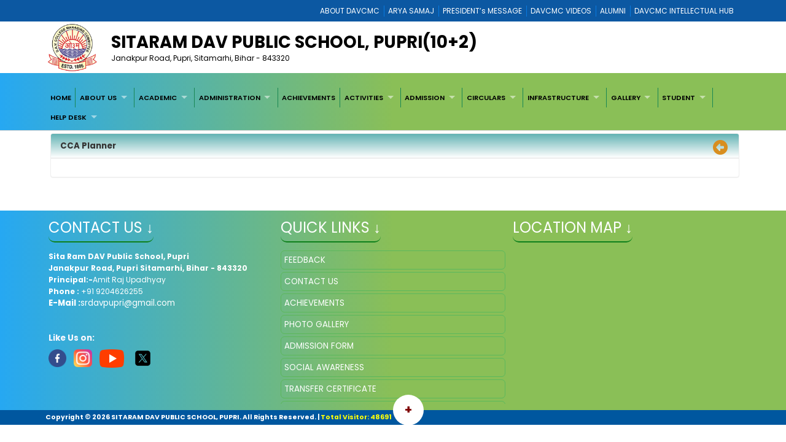

--- FILE ---
content_type: text/html; charset=utf-8
request_url: http://srdavpupri.org/138BFE18-8F4C-4F18-B394-34E12AB03211/CMS/Page/CCA-Planner
body_size: 23150
content:


<!DOCTYPE html>

<html xmlns="http://www.w3.org/1999/xhtml">
<head><title>
	Welcome to Sitaram DAV Public School, Pupri, Bihar
</title><meta charset="utf-8" /><meta name="viewport" content="width=device-width, initial-scale=1.0" /><meta http-equiv="X-UA-Compatible" content="IE=edge" /><link href="/Content/bootstrap.css?v=1" rel="stylesheet" type="text/css" /><link href="/Scripts/2022/bootstrap/bootstrap.min.css?v=1" rel="stylesheet" type="text/css" /><link href="/Style/jquery-ui-1.10.0.custom.min.css" rel="stylesheet" type="text/css" /><link href="/FCB/jquery.fancybox.css" rel="stylesheet" type="text/css" /><link href="/Content/jquery.fs.naver.css" rel="stylesheet" type="text/css" /><link href="/Style/jquery.mCustomScrollbar.css" rel="stylesheet" type="text/css" /><link href="../../../Scripts/2022/owlcarousel/assets/owl.carousel.min.css" rel="stylesheet" /><link href="../../../Style/2022/newstyle.css?v=1" rel="stylesheet" /><link href="../../../Style/2022/uikit.min.css" rel="stylesheet" /><link href="/Style/MiSchoolNew.css?v=1" rel="stylesheet" type="text/css" /><link href="/Style/2022/Device.css" rel="stylesheet" type="text/css" /><link href="../../../Style/2022/newstyle.css?v=1" rel="stylesheet" type="text/css" /><link href="/Scripts/2021/superfishNew.css?v=1" rel="stylesheet" type="text/css" media="screen" /><link href="/Scripts/2022/slick.css" rel="stylesheet" /><link href="/Scripts/2022/slick-theme.css" rel="stylesheet" /><link rel="stylesheet" href="https://cdnjs.cloudflare.com/ajax/libs/font-awesome/6.4.2/css/all.min.css" integrity="sha512-z3gLpd7yknf1YoNbCzqRKc4qyor8gaKU1qmn+CShxbuBusANI9QpRohGBreCFkKxLhei6S9CQXFEbbKuqLg0DA==" crossorigin="anonymous" referrerpolicy="no-referrer" />
    



    <script src="/Scripts/jquery-1.8.3.min.js" type="text/javascript"></script>
    <script src="/Scripts/jquery-ui-1.10.0.custom.min.js" type="text/javascript"></script>
    <script src="/Scripts/html5shiv.js" type="text/javascript"></script>
    <script src="/Scripts/2022/bootstrap/bootstrap.bundle.min.js" type="text/javascript"></script>
    <script src="/FCB/jquery.fancybox.js" type="text/javascript"></script>
    <script src="/Scripts/selectnav.min.js" type="text/javascript"></script>
    <script src="/Scripts/jquery.mCustomScrollbar.concat.min.js"></script>
    <script src="/Scripts/White/endless_scroll_min.js" type="text/javascript"></script>

    <script src="/Scripts/2021/superfish.min.js" type="text/javascript"></script>
    <script src="/Scripts/2021/supersubs.js" type="text/javascript"></script>


    
    <script>
        jQuery(document).ready(function () {
            jQuery('.sf-menu ul').superfish();
            //jQuery('#Menu1').css('float', 'none');
            //jQuery('#Menu1 >ul').attr('id', 'prithu');

            jQuery('.fancybox').fancybox();
            //jQuery('.selectnav').addClass('form-control');

            jQuery("[data-toggle='tooltip']").tooltip();
            $('.scroll').mCustomScrollbar();

            $('a').tooltip();
            /*selectnav('prithu');*/
            $("#accordion").accordion();
        });

        $(window).load(function () {
            $(".infiniteCarousel").endlessScroll({ width: '100%', height: '100px', steps: -2, speed: 40, mousestop: true });
        });

    </script>
    <script src="/Scripts/Master.js" type="text/javascript"></script>
    <style>
        @media screen and (max-width:1370px) {
            .sf-menu a {
                color: #000;
                font-size: 1.4rem !important;
                font-family: 'Poppins', sans-serif;
            }
        }
    </style>
    
</head>
<body>
    <form method="post" action="./CCA-Planner" id="form1">
<div class="aspNetHidden">
<input type="hidden" name="__EVENTTARGET" id="__EVENTTARGET" value="" />
<input type="hidden" name="__EVENTARGUMENT" id="__EVENTARGUMENT" value="" />
<input type="hidden" name="__VIEWSTATE" id="__VIEWSTATE" value="/[base64]////[base64]////[base64]////[base64]" />
</div>

<script type="text/javascript">
//<![CDATA[
var theForm = document.forms['form1'];
if (!theForm) {
    theForm = document.form1;
}
function __doPostBack(eventTarget, eventArgument) {
    if (!theForm.onsubmit || (theForm.onsubmit() != false)) {
        theForm.__EVENTTARGET.value = eventTarget;
        theForm.__EVENTARGUMENT.value = eventArgument;
        theForm.submit();
    }
}
//]]>
</script>



<script src="/WebResource.axd?d=v0v9BbMi60b41y4TiSxIcwdI-bFoJbkCqfAXIC1T_iedX_772MfEaF0byH5Zv8HtDQgzc6OiCjMd-NS8vB_rhQjBedIn5UqOw5IzgcOdYPs1&amp;t=637639001823795512" type="text/javascript"></script>
<div class="aspNetHidden">

	<input type="hidden" name="__VIEWSTATEGENERATOR" id="__VIEWSTATEGENERATOR" value="A0331C8D" />
	<input type="hidden" name="__EVENTVALIDATION" id="__EVENTVALIDATION" value="/wEdAA4eJzPoejSg1vkQAYvRg0DE+EqlXSEHQYYXeRGwFybuRhaEhf3IQXvYAJnci+J2FlfG83vYik6+sAgEqTy5oxK1yFdc3Bo/UH9HOwtWB88HMWFuTGyR6n+xLSv3uvrP2P4NKqIIZJn+WtQXK++bQbczGsZhMzmifkV7Xvx/BW5wJXXIbDHPKGkKXOw7V8FeeQuMxMykQ4YtMsrX6FiuFqdacLUwyH063aoN6OFIUh5OMrenwu3g1ZuYg7ab8BrPBhwwmTGwA4+kxe5U8EqhspTsBEpAmzUnwII1quKZ9ue4DeNSmm5srqgPLyBx26M3q/3JPVIF6Hr7suGi5ScgKKiO" />
</div>
        <a href="#" class="scrollToTop"><i class="fa-solid fa-circle-up" style="color: #000;"></i></a>

        <div style="background: #0c58a2;">
            <div class="container">
                
<div>
    
            <ul class="Mi-DavManagement-Menu">
        
            <li><a href='https://davcmc.net.in/' target="_blank">ABOUT DAVCMC</a></li>
        
            <li><a href='http://appsabha.org/' target="_blank">ARYA SAMAJ</a></li>
        
            <li><a href='https://davcmc.net.in/B46D2794-51B4-4B3A-95B8-46BB25875D74/CMS/Page/MESSAGE-OF-THE-PRESIDENT' target="_blank">PRESIDENT’s MESSAGE</a></li>
        
            <li><a href='http://www.youtube.com/user/DAVCMCVIDEOS' target="_blank">DAVCMC VIDEOS</a></li>
        
            <li><a href='https://www.facebook.com/davunited' target="_blank">ALUMNI</a></li>
        
            <li><a href='http://ihub.davcmc.net.in/' target="_blank">DAVCMC INTELLECTUAL HUB</a></li>
        
            </ul>
        

    

</div>

            </div>
        </div>

        
        <div class="Mi-Full-Width-Whiten">
            <div class="container">
                
                

<section id="innerNav" class="d-lg-block">
    <div class="containerr">
        <div class="roww">
           
               
            
            <div class="col-lg-12 col-md-12 col-sm-12" style="margin-bottom: 3px;">
            <div class="d-flex align-items-center">
                <div class="col-lg-1 col-md-1 col-sm-1">
                    <a href="/">
                        <img src="/MyImages/LOGO.png" alt="logo" class="img-fluid bigLogo d-lg-block" />
                        
                    </a>
                </div>
            <div class="borderRight col-lg-10 col-md-10 col-sm-10">
              
                
                <div class="pe-md-5">
                    <h2 class="bigTitle">
                        <a id="sitename" class="bigTitle">Sitaram DAV Public School, Pupri(10+2)</a>
                    </h2>
                    <p class="smlTitle">
                        Janakpur Road, Pupri, Sitamarhi, Bihar - 843320
                    </p>
                </div>
              
            </div>
          
            
                <div class="col-lg-1 col-md-1 col-sm-1">



                    
                    
                </div>
                
            </div>
            
           
            
            </div>
            </div>
        </div>
  
</section>


            </div>
        </div>

        
        <div class="Mi-new-ui-panel-background-color Mi-Border-Bottom-SkyBlue-1 Mi-Menu">
            <div class="container">
                
                
<div class="Mi-Top-menu-space row" style="padding:5px;">    
        <div class="Mi-IS-MOBILE">
            <nav class="nav">
                <a href="#MiMenu_SkipLink"><img alt="Skip Navigation Links" src="/WebResource.axd?d=49-cg5IWkCuE8TMofkuheKWILjD3-OQWtygkDXTbWvE5MxUewbJoZeL0f-0GGS63cSjT0K9zMV7TFGTtGMuyJ460KZWg8wHul1Vb2J7b3-E1&amp;t=637639001823795512" width="0" height="0" style="border-width:0px;" /></a><div id="MiMenu" style="z-index: 999">
	<ul class="level1">
		<li><a class="level1" href="/" target="_self">HOME</a></li><li><a class="popout level1" href="javaScript:void();" target="_self">ABOUT US</a><ul class="level2">
			<li><a class="level2" href="/A48040B9-674E-4B8D-896D-0183316656F8/CMS/Page/About-School" target="_self">About School</a></li><li><a class="level2" href="/01968C26-8796-4830-937F-E06D939037B1/CMS/Page/Principal%e2%80%99s-Message" target="_self">Principal’s Message</a></li><li><a class="level2" href="/B043A123-065E-4896-8E69-70410178D980/CMS/Page/President%e2%80%99s-Message" target="_self">President’s Message</a></li><li><a class="level2" href="/688FB678-E27F-4895-B0DD-3A2A28E6075A/CMS/Page/Director%e2%80%99s-Message" target="_self">Director’s Message</a></li><li><a class="level2" href="/E3315902-CA19-48C3-809B-2C08F029B325/CMS/Page/Manager-Message" target="_self">Manager Message</a></li><li><a class="level2" href="/AF24653A-4C2C-4701-B5B9-3C6784CC1149/CMS/Page/RD-Message" target="_self">RD Message</a></li><li><a class="level2" href="/5F6119C0-E60F-4D3A-8996-496CF7C8D498/CMS/Page/Vision-and-Mission" target="_self">Vision and Mission</a></li><li><a class="level2" href="/12EE836F-F66A-405D-8BC1-A7F4C7465292/CMS/Page/School-Statistics" target="_self">School Statistics</a></li><li><a class="level2" href="/F68353B3-B102-4341-BF35-3297F256943C/CMS/Page/Salient-Features" target="_self">Salient Features</a></li>
		</ul></li><li><a class="popout level1" href="javaScript:void();" target="_self">ACADEMIC</a><ul class="level2">
			<li><a class="level2" href="http://srdavpupri.org/File/6708/KDM_FeeStructure.pdf" target="_self">Fee Structure</a></li><li><a class="level2" href="/D02F6BB3-45AD-476F-9DB0-47F956ABB13B/CMS/Page/Calendar" target="_self">Calendar</a></li><li><a class="level2" href="/138BFE18-8F4C-4F18-B394-34E12AB03211/CMS/Page/CCA-Planner" target="_self">CCA Planner</a></li><li><a class="level2" href="/63722673-97BD-4387-BF8A-5CED5F4CDC1C/CMS/Page/Guidelines-for-Students-And-Parents" target="_self">Guidelines for Students And Parents</a></li><li><a class="level2" href="/4276A41D-D58F-447C-BE2A-BEF83DAA3655/CMS/Page/Vacation" target="_self">Vacation</a></li><li><a class="level2" href="/967DDFD7-9FEE-4940-9EDF-45968FC03217/CMS/Page/Uniform" target="_self">Uniform</a></li><li><a class="level2" href="/E932DD1B-0B54-42E1-BAAC-06AAFC6F7D40/CMS/Page/E-Books" target="_self">E-Books</a></li><li><a class="level2" href="/File/6708/List%20of%20incharges%20n%20associates.pdf" target="_blank">Wings of Administration</a></li><li><a class="popout level2" href="http://srdavpupri.org/File/6708/DHW_4C6_Mandatory%20Disclosure%20Details%20_%20SARAS%204.0.0.pdf" target="_self">Mandatory Public Disclosure</a><ul class="level3">
				<li><a class="level3" href="http://srdavpupri.org/File/6708/School%20Affiliation%20Letter.pdf" target="_self">School_Affiliation_Letter</a></li><li><a class="level3" href="http://srdavpupri.org/File/6708/Self%20Affidavit%20Of%20school.pdf" target="_self">Self_Affidavit Of_School</a></li><li><a class="level3" href="http://srdavpupri.org/File/6708/T.C.%20Form.pdf" target="_self">TC Form</a></li>
			</ul></li>
		</ul></li><li><a class="popout level1" href="javaScript:void();" target="_self">ADMINISTRATION</a><ul class="level2">
			<li><a class="popout level2" href="javascript:void(0);" target="_self">Faculty</a><ul class="level3">
				<li><a class="level3" href="/ACF50813-80CC-47E7-B816-72DC22D44C78/CMS/Page/Teaching-Staff" target="_self">Teaching Staff</a></li><li><a class="level3" href="/978DBE1E-9D07-41BD-9CFC-697077C234BC/CMS/Page/Non-Teaching-Staff" target="_self">Non-Teaching Staff</a></li>
			</ul></li><li><a class="level2" href="/32D423F3-D00A-4DF4-A542-27AC04003779/CMS/Page/Student%e2%80%99s-Council" target="_self">Student’s Council</a></li>
		</ul></li><li><a class="level1" href="javaScript:void();" target="_self">ACHIEVEMENTS</a></li><li><a class="popout level1" href="javaScript:void();" target="_self">ACTIVITIES</a><ul class="level2">
			<li><a class="level2" href="/2C41B070-6901-4B28-88C5-352B21B9FFB6/CMS/Page/Co-Curricular-Activity" target="_self">Co Curricular Activity</a></li>
		</ul></li><li><a class="popout level1" href="/Admission" target="_self">ADMISSION</a><ul class="level2">
			<li><a class="level2" href="/0220BA48-8597-4D63-A2C6-F03A67B9C97F/CMS/Page/Admission-Process" target="_self">Admission Process</a></li><li><a class="level2" href="/16A1E1D8-6720-411B-BDC7-0D890BB18659/CMS/Page/Registration-and-Entrance-Test" target="_self">Registration and Entrance Test</a></li><li><a class="level2" href="/71CEBF18-F9B9-4385-8BB0-33628279865E/CMS/Page/Withdrawals" target="_self">Withdrawals</a></li>
		</ul></li><li><a class="popout level1" href="javaScript:void();" target="_self">CIRCULARS</a><ul class="level2">
			<li><a class="level2" href="/263CE04F-40B9-45C9-BBF8-EBA6D81B2107/CMS/Page/School-Circular" target="_self">School Circular</a></li>
		</ul></li><li><a class="popout level1" href="javaScript:void();" target="_self">INFRASTRUCTURE</a><ul class="level2">
			<li><a class="level2" href="/2D537AC9-2C27-4CF7-B145-C1BEE867B57D/CMS/Page/Library" target="_self">Library</a></li><li><a class="level2" href="/8EF027CC-42A2-4560-A5FA-E386C064D663/CMS/Page/Sports" target="_self">Sports</a></li>
		</ul></li><li><a class="popout level1" href="javaScript:void();" target="_self">GALLERY</a><ul class="level2">
			<li><a class="level2" href="/Full/Photo/all" target="_self">Photo Gallery</a></li>
		</ul></li><li><a class="popout level1" href="#" onclick="__doPostBack(&#39;ctl00$ctl23$MiMenu&#39;,&#39;2b91faea-2e71-4b9d-9417-a72aff94eaf2&#39;)">STUDENT</a><ul class="level2">
			<li><a class="level2" href="/DC69AF44-62DA-4087-AF97-7ADB569B59A7/CMS/Page/SQP(For-VIII)" target="_self">SQP(For VIII)</a></li><li><a class="level2" href="http://srdavpupri.org/File/6708/rakhi.jpg" target="_self">Congratulations</a></li>
		</ul></li><li><a class="popout level1" href="javaScript:void();" target="_self">HELP DESK</a><ul class="level2">
			<li><a class="level2" href="/85B1A32B-EA76-492C-9640-C054CAAA1D7E/CMS/Page/P.T.M" target="_self">P.T.M</a></li><li><a class="level2" href="/BA699C87-5EDB-4959-847A-AAEE41007C75/CMS/Page/Contact-Us" target="_self">Contact Us</a></li><li><a class="level2" href="/feedback" target="_self">Feedback</a></li>
		</ul></li>
	</ul>
</div><a id="MiMenu_SkipLink"></a>
            </nav>
        </div>
        <div class="Mi-Mobile-Menu">
            <nav class="navMobile">
            
<div class="Mi-Top-menu-space row" style="padding-top: 15px;">
    <nav class="nav">
        <a href="#MobileMenu_SkipLink"><img alt="Skip Navigation Links" src="/WebResource.axd?d=49-cg5IWkCuE8TMofkuheKWILjD3-OQWtygkDXTbWvE5MxUewbJoZeL0f-0GGS63cSjT0K9zMV7TFGTtGMuyJ460KZWg8wHul1Vb2J7b3-E1&amp;t=637639001823795512" width="0" height="0" style="border-width:0px;" /></a><div id="MobileMenu">
	<ul class="level1">
		<li><a class="level1" href="/" target="_self">HOME</a></li><li><a class="level1" href="javaScript:void();" target="_self">ABOUT US</a><ul class="level2">
			<li><a class="level2" href="/A48040B9-674E-4B8D-896D-0183316656F8/CMS/Page/About-School" target="_self">About School</a></li><li><a class="level2" href="/01968C26-8796-4830-937F-E06D939037B1/CMS/Page/Principal%e2%80%99s-Message" target="_self">Principal’s Message</a></li><li><a class="level2" href="/B043A123-065E-4896-8E69-70410178D980/CMS/Page/President%e2%80%99s-Message" target="_self">President’s Message</a></li><li><a class="level2" href="/688FB678-E27F-4895-B0DD-3A2A28E6075A/CMS/Page/Director%e2%80%99s-Message" target="_self">Director’s Message</a></li><li><a class="level2" href="/E3315902-CA19-48C3-809B-2C08F029B325/CMS/Page/Manager-Message" target="_self">Manager Message</a></li><li><a class="level2" href="/AF24653A-4C2C-4701-B5B9-3C6784CC1149/CMS/Page/RD-Message" target="_self">RD Message</a></li><li><a class="level2" href="/5F6119C0-E60F-4D3A-8996-496CF7C8D498/CMS/Page/Vision-and-Mission" target="_self">Vision and Mission</a></li><li><a class="level2" href="/12EE836F-F66A-405D-8BC1-A7F4C7465292/CMS/Page/School-Statistics" target="_self">School Statistics</a></li><li><a class="level2" href="/F68353B3-B102-4341-BF35-3297F256943C/CMS/Page/Salient-Features" target="_self">Salient Features</a></li>
		</ul></li><li><a class="level1" href="javaScript:void();" target="_self">ACADEMIC</a><ul class="level2">
			<li><a class="level2" href="http://srdavpupri.org/File/6708/KDM_FeeStructure.pdf" target="_self">Fee Structure</a></li><li><a class="level2" href="/D02F6BB3-45AD-476F-9DB0-47F956ABB13B/CMS/Page/Calendar" target="_self">Calendar</a></li><li><a class="level2" href="/138BFE18-8F4C-4F18-B394-34E12AB03211/CMS/Page/CCA-Planner" target="_self">CCA Planner</a></li><li><a class="level2" href="/63722673-97BD-4387-BF8A-5CED5F4CDC1C/CMS/Page/Guidelines-for-Students-And-Parents" target="_self">Guidelines for Students And Parents</a></li><li><a class="level2" href="/4276A41D-D58F-447C-BE2A-BEF83DAA3655/CMS/Page/Vacation" target="_self">Vacation</a></li><li><a class="level2" href="/967DDFD7-9FEE-4940-9EDF-45968FC03217/CMS/Page/Uniform" target="_self">Uniform</a></li><li><a class="level2" href="/E932DD1B-0B54-42E1-BAAC-06AAFC6F7D40/CMS/Page/E-Books" target="_self">E-Books</a></li><li><a class="level2" href="/File/6708/List%20of%20incharges%20n%20associates.pdf" target="_blank">Wings of Administration</a></li><li><a class="popout-dynamic level2" href="http://srdavpupri.org/File/6708/DHW_4C6_Mandatory%20Disclosure%20Details%20_%20SARAS%204.0.0.pdf" target="_self">Mandatory Public Disclosure</a><ul class="level3">
				<li><a class="level3" href="http://srdavpupri.org/File/6708/School%20Affiliation%20Letter.pdf" target="_self">School_Affiliation_Letter</a></li><li><a class="level3" href="http://srdavpupri.org/File/6708/Self%20Affidavit%20Of%20school.pdf" target="_self">Self_Affidavit Of_School</a></li><li><a class="level3" href="http://srdavpupri.org/File/6708/T.C.%20Form.pdf" target="_self">TC Form</a></li>
			</ul></li>
		</ul></li><li><a class="level1" href="javaScript:void();" target="_self">ADMINISTRATION</a><ul class="level2">
			<li><a class="popout-dynamic level2" href="javascript:void(0);" target="_self">Faculty</a><ul class="level3">
				<li><a class="level3" href="/ACF50813-80CC-47E7-B816-72DC22D44C78/CMS/Page/Teaching-Staff" target="_self">Teaching Staff</a></li><li><a class="level3" href="/978DBE1E-9D07-41BD-9CFC-697077C234BC/CMS/Page/Non-Teaching-Staff" target="_self">Non-Teaching Staff</a></li>
			</ul></li><li><a class="level2" href="/32D423F3-D00A-4DF4-A542-27AC04003779/CMS/Page/Student%e2%80%99s-Council" target="_self">Student’s Council</a></li>
		</ul></li><li><a class="level1" href="javaScript:void();" target="_self">ACHIEVEMENTS</a></li><li><a class="level1" href="javaScript:void();" target="_self">ACTIVITIES</a><ul class="level2">
			<li><a class="level2" href="/2C41B070-6901-4B28-88C5-352B21B9FFB6/CMS/Page/Co-Curricular-Activity" target="_self">Co Curricular Activity</a></li>
		</ul></li><li><a class="level1" href="/Admission" target="_self">ADMISSION</a><ul class="level2">
			<li><a class="level2" href="/0220BA48-8597-4D63-A2C6-F03A67B9C97F/CMS/Page/Admission-Process" target="_self">Admission Process</a></li><li><a class="level2" href="/16A1E1D8-6720-411B-BDC7-0D890BB18659/CMS/Page/Registration-and-Entrance-Test" target="_self">Registration and Entrance Test</a></li><li><a class="level2" href="/71CEBF18-F9B9-4385-8BB0-33628279865E/CMS/Page/Withdrawals" target="_self">Withdrawals</a></li>
		</ul></li><li><a class="level1" href="javaScript:void();" target="_self">CIRCULARS</a><ul class="level2">
			<li><a class="level2" href="/263CE04F-40B9-45C9-BBF8-EBA6D81B2107/CMS/Page/School-Circular" target="_self">School Circular</a></li>
		</ul></li><li><a class="level1" href="javaScript:void();" target="_self">INFRASTRUCTURE</a><ul class="level2">
			<li><a class="level2" href="/2D537AC9-2C27-4CF7-B145-C1BEE867B57D/CMS/Page/Library" target="_self">Library</a></li><li><a class="level2" href="/8EF027CC-42A2-4560-A5FA-E386C064D663/CMS/Page/Sports" target="_self">Sports</a></li>
		</ul></li><li><a class="level1" href="javaScript:void();" target="_self">GALLERY</a><ul class="level2">
			<li><a class="level2" href="/Full/Photo/all" target="_self">Photo Gallery</a></li>
		</ul></li><li><a class="level1" href="#" onclick="__doPostBack(&#39;ctl00$ctl23$ctl00$MobileMenu&#39;,&#39;2b91faea-2e71-4b9d-9417-a72aff94eaf2&#39;)">STUDENT</a><ul class="level2">
			<li><a class="level2" href="/DC69AF44-62DA-4087-AF97-7ADB569B59A7/CMS/Page/SQP(For-VIII)" target="_self">SQP(For VIII)</a></li><li><a class="level2" href="http://srdavpupri.org/File/6708/rakhi.jpg" target="_self">Congratulations</a></li>
		</ul></li><li><a class="level1" href="javaScript:void();" target="_self">HELP DESK</a><ul class="level2">
			<li><a class="level2" href="/85B1A32B-EA76-492C-9640-C054CAAA1D7E/CMS/Page/P.T.M" target="_self">P.T.M</a></li><li><a class="level2" href="/BA699C87-5EDB-4959-847A-AAEE41007C75/CMS/Page/Contact-Us" target="_self">Contact Us</a></li><li><a class="level2" href="/feedback" target="_self">Feedback</a></li>
		</ul></li>
	</ul>
</div><a id="MobileMenu_SkipLink"></a>
    </nav>
</div>

            </nav>
        </div>

    
</div>
<script>
    jQuery(function () {
        jQuery('#MiMenu ul').eq(0).addClass('sf-menu').superfish();;
    });
</script>


            </div>
        </div>

        <div class="container">
            <div class="row">
                
               
                <div class="col-lg-12 col-md-12 col-sm-12 Mi-div-padding">
                    <div class="panel panel-default">
                        <div class="panel-heading">
                            <span id="lblpagetitle" class="title">CCA Planner</span>
                            <span class="pull-right">
                                <a id="lbkpreviousPage" data-original-title="Back to Previous Page" data-toggle="tooltip" data-placement="left" href="javascript:__doPostBack(&#39;ctl00$lbkpreviousPage&#39;,&#39;&#39;)"><i class="fa-solid fa-circle-left" style="color:#D88E1F; font-size:18pt"></i>&nbsp;</a></span>
                        </div>
                        <div class="panel-body">
                            <div>
                                
    <div id="ContentPanel">
	
    

</div>


                            </div>
                        </div>
                    </div>
                </div>
                <div style="clear: both;">&nbsp;</div>
                
            </div>
        </div>

        <div style="clear: both;">&nbsp;</div>
        
        

<div class="Mi-new-background-color Mi-Padding-10">
    <div class="container">
        <div class="row">
            <div class="col-lg-4 col-md-4 col-sm-12">
                <div>
                    <span id="lblcontactUs" class="footerTitle Mi-Footer-Title" style="color: #fff">Contact Us ↓</span>
                </div>
                <div>&nbsp;</div>
                <div style="color: #fff">
                    <div>
	<p>
		<span style="font-size:12px;"><strong>Sita Ram DAV Public School, Pupri</strong></span></p>
	<p>
		<span style="font-size:12px;"><strong>Janakpur Road, Pupri&nbsp;Sitamarhi, Bihar - 843320</strong></span></p>
	<p>
		<span style="font-size:12px;"><strong>Principal:-</strong>Amit Raj Upadhyay</span></p>
	<p>
		<span style="font-size:12px;"><strong>Phone :</strong> +91 9204626255</span></p>
	<p>
		<strong>E-Mail :</strong>srdavpupri@gmail.com</p>
</div>
<p>
	&nbsp;</p>
                </div>
                <br />
                <span style="font-weight:700;color:ghostwhite">Like Us on:</span><br />
                <a id="lbFacebook" href="javascript:__doPostBack(&#39;ctl00$ctl24$lbFacebook&#39;,&#39;&#39;)">
                <img src="../../../Images/facebook.png" style="width: 8%"></a> &nbsp;
                <a id="lbInstgram" href="javascript:__doPostBack(&#39;ctl00$ctl24$lbInstgram&#39;,&#39;&#39;)">
                <img src="../../../Images/instagram.png" style="width: 8%"></a>&nbsp;
                <a id="lbYoutube" href="javascript:__doPostBack(&#39;ctl00$ctl24$lbYoutube&#39;,&#39;&#39;)">
                <img src="../../../Images/youtube.png" ></a>
                &nbsp;
                <a id="lbTwitter" href="javascript:__doPostBack(&#39;ctl00$ctl24$lbTwitter&#39;,&#39;&#39;)">
                <img src="../../../Images/twitter.png" style="width: 8%"></a>
            </div>
            <div class="col-lg-4 col-md-4 col-sm-12">
                <div>
                    <span id="lblqquicklinks" class="footerTitle Mi-Footer-Title " style="color: #fff">Quick Links ↓</span>

                </div>
                <div>&nbsp;</div>
                <div>
                    
<div style="height:250px; overflow:auto;"  class="jScrollbar" id="boxscroll2" >

        
            <div class="Mi-Quick-Link">
                <a href='/feedback' target='_self' style="color:#fff;">
                    FEEDBACK
                </a>
                
            </div>
            
            <div class="Mi-Quick-Link">
                <a href='/BA699C87-5EDB-4959-847A-AAEE41007C75/CMS/Page/Contact-Us' target='_self' style="color:#fff;">
                    CONTACT US
                </a>
                
            </div>
            
            <div class="Mi-Quick-Link">
                <a href='/Achievement' target='_self' style="color:#fff;">
                    ACHIEVEMENTS
                </a>
                
            </div>
            
            <div class="Mi-Quick-Link">
                <a href='/Full/Photo/all' target='_self' style="color:#fff;">
                    PHOTO GALLERY
                </a>
                
            </div>
            
            <div class="Mi-Quick-Link">
                <a href='/Admission' target='_self' style="color:#fff;">
                    ADMISSION FORM
                </a>
                
            </div>
            
            <div class="Mi-Quick-Link">
                <a href='/Social-Awareness' target='_self' style="color:#fff;">
                    SOCIAL AWARENESS
                </a>
                
            </div>
            
            <div class="Mi-Quick-Link">
                <a href='/Transfer-Certificate' target='_self' style="color:#fff;">
                    TRANSFER CERTIFICATE
                </a>
                
            </div>
            
            <div class="Mi-Quick-Link">
                <a href='https://youtu.be/FXuHMmW3eic' target='_self' style="color:#fff;">
                    DAV ANTHOM
                </a>
                
            </div>
            
</div>
                </div>
            </div>
            <div class="col-lg-4 col-md-4 col-sm-12">

                <div>
                    <span id="lblLocation" class="footerTitle Mi-Footer-Title" style="color: #fff">Location Map ↓</span>
                </div>
                <div>&nbsp;</div>
                <div>
                    <iframe width='100%' height='200px' frameborder='0' scrolling='no' marginheight='0' marginwidth='0' src="https://www.google.com/maps/embed?pb=!1m18!1m12!1m3!1d3571.4291614257168!2d85.70516741460891!3d26.474123485207194!2m3!1f0!2f0!3f0!3m2!1i1024!2i768!4f13.1!3m3!1m2!1s0x39ec516aae348a87%3A0x7faf0f43f225da08!2sS.+R.+DAV+Public+School+Pupri+Sitamarhi+Bihar!5e0!3m2!1sen!2sin!4v1511717167503" width="600" height="450" frameborder="0" style="border:0" ></iframe><br />
                </div>
            </div>
        </div>
    </div>
</div>
<div class="Mi-Footer-Extra-Container">
    <div class="Mi-Footer-More-Btn">
        +
    </div>
    <div style="display: none; background: linear-gradient(90deg, rgb(23 101 145) 0%, rgb(5 105 39) 50%);" class="davFooterMenuList">
        <div class="container">
            
<div>
<table id="rptdetail" cellspacing="0" style="border-collapse:collapse;">
	<tr>
		<td>
        <div class="footerTopMenu">
            <input type="hidden" name="ctl00$ctl24$f1$rptdetail$ctl00$id" id="id" value="31" />
            <b style="color:#A8F0B6; font-size:9pt; ">
                Useful links
            </b>
            <div style="margin-top:1px;">
                
                        <ul class="Mi-Footer-Submenu">
                    
                        <li><a href='http://cbse.nic.in/' target="_blank">
                            CBSE</a></li>
                    
                        <li><a href='http://davuniversity.org/' target="_blank">
                            DAV UNIVERSITY</a></li>
                    
                        </ul>
                    
            </div>
        </div>
    </td><td>
        <div class="footerTopMenu">
            <input type="hidden" name="ctl00$ctl24$f1$rptdetail$ctl02$id" id="id" value="33" />
            <b style="color:#A8F0B6; font-size:9pt; ">
                DAVCAE
            </b>
            <div style="margin-top:1px;">
                
                        <ul class="Mi-Footer-Submenu">
                    
                        <li><a href='http://davcae.net.in/' target="_blank">
                            DAVCAE</a></li>
                    
                        <li><a href='http://ol.davcmc.in/' target="_blank">
                            OLYMPIAD</a></li>
                    
                        <li><a href='http://ihub.davcmc.net.in/' target="_blank">
                            INTELLECTUAL HUB</a></li>
                    
                        <li><a href='http://davcae.net.in/' target="_blank">
                            EVALUATION PROFORMA</a></li>
                    
                        </ul>
                    
            </div>
        </div>
    </td><td>
        <div class="footerTopMenu">
            <input type="hidden" name="ctl00$ctl24$f1$rptdetail$ctl04$id" id="id" value="37" />
            <b style="color:#A8F0B6; font-size:9pt; ">
                DAVCMC
            </b>
            <div style="margin-top:1px;">
                
                        <ul class="Mi-Footer-Submenu">
                    
                        <li><a href='https://110.172.140.75:8091/login.aspx' target="_blank">
                            BUDGET & SALARY</a></li>
                    
                        <li><a href='http://110.172.140.73:84/Login/Login' target="_blank">
                            PROVIDENT FUND SCHOOL</a></li>
                    
                        <li><a href='https://110.172.140.75:542/' target="_blank">
                            VEHICLE MANAGEMENT</a></li>
                    
                        <li><a href='https://110.172.140.77:5023/' target="_blank">
                            ONLINE COMMUNICATION</a></li>
                    
                        </ul>
                    
            </div>
        </div>
    </td><td>
        <div class="footerTopMenu">
            <input type="hidden" name="ctl00$ctl24$f1$rptdetail$ctl05$id" id="id" value="44" />
            <b style="color:#A8F0B6; font-size:9pt; ">
                
            </b>
            <div style="margin-top:1px;">
                
            </div>
        </div>
    </td>
	</tr><tr>
		<td>
        <div class="footerTopMenu">
            <input type="hidden" name="ctl00$ctl24$f1$rptdetail$ctl01$id" id="id" value="32" />
            <b style="color:#A8F0B6; font-size:9pt; ">
                
            </b>
            <div style="margin-top:1px;">
                
            </div>
        </div>
    </td><td>
        <div class="footerTopMenu">
            <input type="hidden" name="ctl00$ctl24$f1$rptdetail$ctl03$id" id="id" value="35" />
            <b style="color:#A8F0B6; font-size:9pt; ">
                
            </b>
            <div style="margin-top:1px;">
                
            </div>
        </div>
    </td><td></td><td></td>
	</tr>
</table>
</div>    
        </div>
    </div>
</div>
<div class="Mi-Footer-Copy-Write-Info">
    <div class="container">
        <span id="txtfooter">Copyright &copy; <script> document.write(new Date().getFullYear())</script> SITARAM DAV PUBLIC SCHOOL, PUPRI. All Rights Reserved.</span>
        |
        <span id="lblVisitorCount" style="color:#FFFF09;">Total Visitor: 48691</span>
    </div>
</div>


<script>
    jQuery('.Mi-Footer-More-Btn').click(function () {
        var link = $(this);
        jQuery('.davFooterMenuList').slideToggle('slow', function () {
            if ($(this).is(":visible")) {

                link.text('-');
                jQuery('.bottom-header-bar').css('margin-bottom', '0');
            }
            else {
                link.text('+');
                jQuery('.bottom-header-bar').css('margin-bottom', '42px');
            }
        });
    })
</script>



    
<script type='text/javascript'>new Sys.WebForms.Menu({ element: 'MiMenu', disappearAfter: 500, orientation: 'horizontal', tabIndex: 0, disabled: false });</script><script type='text/javascript'>new Sys.WebForms.Menu({ element: 'MobileMenu', disappearAfter: 500, orientation: 'horizontal', tabIndex: 0, disabled: false });</script></form>






    <link href="/Style/2021/meanmenu.css" rel="stylesheet" type="text/css" media="all" />

    <script src="/Style/2021/jquery.meanmenu.js" type="text/javascript"></script>


    <script>
        jQuery(document).ready(function () {
            jQuery('#MobileMenu').meanmenu();

        });
    </script>

</body>
</html>
